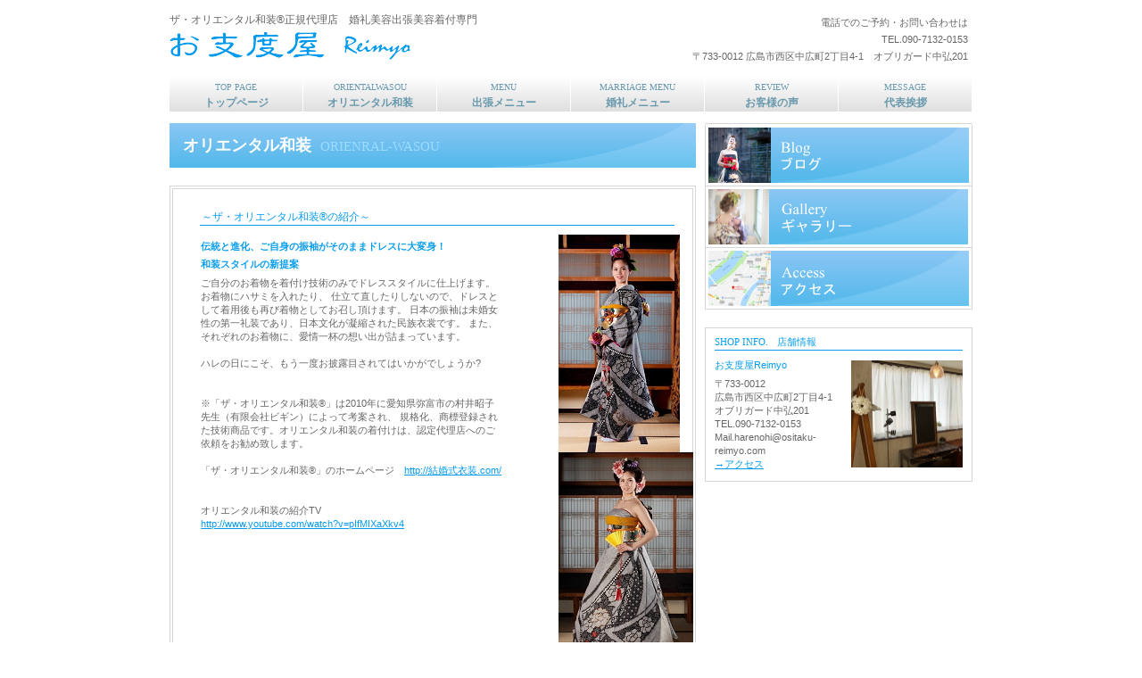

--- FILE ---
content_type: text/html
request_url: http://ositaku-reimyo.com/oriental_wasou.html
body_size: 8700
content:
<!DOCTYPE HTML PUBLIC "-//W3C//DTD HTML 4.01 Transitional//EN" "http://www.w3.org/TR/html4/loose.dtd">
<html lang="ja">
<head>
<meta http-equiv="Content-Type" content="text/html; charset=UTF-8">
<meta http-equiv="Content-Style-Type" content="text/css">
<meta http-equiv="Content-Script-Type" content="text/javascript">
<meta name="GENERATOR" content="JustSystems Homepage Builder Version 18.0.14.0 for Windows">
<meta name="Keywords" content="オリエンタル和装,お支度屋,振袖ドレス,婚礼着付け,振袖着付け,出張ブライダル">
<title>オリエンタル和装 伝統と進化、ご自身の振袖がそのままドレスに大変身！</title>
<link rel="stylesheet" href="hpbparts.css" type="text/css" id="hpbparts">
<link rel="stylesheet" href="container_5Ab_2c_top.css" type="text/css" id="hpbcontainer">
<link rel="stylesheet" href="main_5Ab_2c.css" type="text/css" id="hpbmain">
<link rel="stylesheet" href="user.css" type="text/css" id="hpbuser">
</head>
<body id="hpb-template-05-01b-01" class="hpb-layoutset-02">
<div id="hpb-skip"><a href="#hpb-title">本文へスキップ</a></div>
<!-- container -->
<div id="hpb-container">
  <!-- header -->
  <div id="hpb-header">
    <div id="hpb-headerMain">
      <h1>ザ・オリエンタル和装&reg;正規代理店　婚礼美容出張美容着付専門</h1>
    </div>
    <div id="hpb-headerLogo"><a href="index.html">お支度屋Reimyo</a></div>
    <div id="hpb-headerExtra1">
      <p class="tel"><span>電話でのご予約・お問い合わせは</span>TEL.090-7132-0153</p>
      <p class="address">〒733-0012 広島市西区中広町2丁目4-1　オブリガード中弘201</p>
    </div>
  </div>
  <!-- header end --><!-- inner -->
  <div id="hpb-inner">
    <!-- wrapper -->
    <div id="hpb-wrapper">
      <!-- page title -->
      <div id="hpb-title">
        <h2><span class="ja">オリエンタル和装</span><span class="en">orienral-wasou</span></h2>
      </div>
      <!-- page title end --><!-- main -->
      <div id="hpb-main">
        <div id="coupon">
          <h3>～ザ・オリエンタル和装&reg;の紹介～</h3>
          <div id="coupon-off">
            <p class="large" id="oriental_title_1">伝統と進化、ご自身の振袖がそのままドレスに大変身！</p>
            <p class="large">和装スタイルの新提案</p>
            <p>ご自分のお着物を着付け技術のみでドレススタイルに仕上げます。お着物にハサミを入れたり、
               仕立て直したりしないので、ドレスとして着用後も再び着物としてお召し頂けます。
               日本の振袖は未婚女性の第一礼装であり、日本文化が凝縮された民族衣裳です。
               また、それぞれのお着物に、愛情一杯の想い出が詰まっています。 <BR>

               <BR>
               ハレの日にこそ、もう一度お披露目されてはいかがでしょうか? <BR>
               <BR>
               <BR>
               ※「ザ・オリエンタル和装&reg;」は2010年に愛知県弥富市の村井昭子先生（有限会社ビギン）によって考案され、
               規格化、商標登録された技術商品です。オリエンタル和装の着付けは、認定代理店へのご依頼をお勧め致します。 <BR>
               <BR>
              「ザ・オリエンタル和装&reg;」のホームページ　<a href="http://結婚式衣装.com/">http://結婚式衣装.com/</a><BR>

<BR>
<BR>
               オリエンタル和装の紹介TV<BR>
<a href="http://www.youtube.com/watch?v=pIfMIXaXkv4">http://www.youtube.com/watch?v=pIfMIXaXkv4</a>


           </p>

          </div>
          <div id="coupon-limit"><img src="oriental_1.jpg" width="136" height="244" alt="" class="shopinfo-img">
           <img src="oriental_2.jpg" width="151" height="244" alt="" class="shopinfo-img">
          </div>
          <hr>
        </div>
        <P>
        ※金額はすべて税込み表示です。<BR>
        ※料金は着付のみ、ヘアメイク除く。（必要小物レンタル一式を含む）<BR>
        ※全国正規代理店統一価格<BR>
        ※広島市、及び隣接する市町村は出張費無料。それ以外は交通費実費頂戴します。<BR>
        ※場合により、早朝料金・深夜料金が発生することがあります。<BR>
        ※条件により、各種割引有り。ご検討中の方は、まずはご相談ください。<BR>
        ※その他含まれる内容につきましてはお問合せください。
        </P>
        <!-- menu -->
        <div id="menu">
          <div class="item">
            <h3>～Bridal～</h3>
            <dl>
              <dt>挙式、披露宴
              <dd>64,800円
              <dt>2次会、1.5次会プラン
              <dd>54,000円
              <dt>記念撮影のみ(当日無し）
              <dd>51,840円
	      <dt>記念撮影(当日有り）
              <dd>38,880円  
            </dl>
          </div>
          <div class="item">
            <h3>～成人式(撮影のみ）～</h3>
            <dl>
              <dt>オリエンタル和装1点
              <dd>37,800円
              <dt>振袖＋オリエンタル和装
              <dd>48,600円
              <dt>オリジナル撮影プラン(振袖＋オリエンタル和装、ヘアメイク2点、デザインアルバム、データ付）
              <dd>97,200円
             </dl>
          </div>
          <div class="item">
            <h3>~各種イベント～</h3>
            <dl>
              <dt>オリエンタル和装1点
              <dd>37,800円
             </dl>
          </div>
          <div class="item">
            <h3>~キャンセル料～</h3>
            <dl>
              <dt>20日前～2日前
              <dd>50%
              <dt>前日
              <dd>80%
              <dt>当日
              <dd>100%
            </dl>
          </div>
          <hr>
          
          <div id="pagetop"><a href="#hpb-container" title="このページの先頭へ">このページの先頭へ</a></div>
        </div>
        <!-- menu end -->
      </div>
      <!-- main end -->
    </div>
    <!-- wrapper end --><!-- navi -->
    <div id="hpb-nav">
      <h3 class="hpb-c-index">ナビゲーション</h3>
      <ul>
        <li id="nav-toppage"><a href="index.html"><span class="en">top&nbsp;page</span><span class="ja">トップページ</span></a>
        <li id="nav-concept"><a href="oriental_wasou.html"><span class="en">orientalwasou</span><span class="ja">オリエンタル和装</span></a> 
        <li id="nav-menu"><a href="menu.html"><span class="en">menu</span><span class="ja">出張メニュー</span></a> 
        <li id="nav-marriage_menu"><a href="marriage_menu.html"><span class="en">marriage menu</span><span class="ja">婚礼メニュー</span></a> 
        <li id="nav-news"><a href="review.html"><span class="en">review</span><span class="ja">お客様の声</span></a> 
        <li id="nav-contact"><a href="aboutus.html"><span class="en">MESSAGE</span><span class="ja">代表挨拶</span></a> 
      </ul>
    </div>
    <!-- navi end --><!-- aside -->
    <div id="hpb-aside">
      <div id="banner">
        <h3 class="hpb-c-index">バナースペース</h3>
        <ul>
          <li><a href="http://ositaku-reimyo.sblo.jp/" id="banner-blog">ブログ</a> 
          <li><a href="gallery.html" id="banner-gallery">ギャラリー</a> 
          <li><a href="access.html" id="banner-access">アクセス</a> 
        </ul>
      </div>
      <div id="shopinfo">
        <img src="index-shop.jpg" width="125" height="120" alt="スタッフ写真" class="shopinfo-img">
        <h3><span class="en">shop&nbsp;info.</span><span class="ja">店舗情報</span></h3>
        <h4>お支度屋Reimyo</h4>
        <p>〒733-0012<br>
        広島市西区中広町2丁目4-1　オブリガード中弘201<br>
        TEL.090-7132-0153<br>
        Mail.harenohi@ositaku-reimyo.com<br>
        <a href="access.html">→アクセス</a></p>
      </div>
    </div>
    <!-- aside end -->
  </div>
  <!-- inner end --><!-- footer -->
  <div id="hpb-footer">
    <div id="hpb-footerMain">
      <p>copyright&copy;2018&nbsp;OshitakuyaReimyo&nbsp;all&nbsp;rights&nbsp;reserved.</p>
    </div>
    <div id="hpb-footerExtra1">
      <h3 class="hpb-c-index">サブナビゲーション</h3>
      <ul>
        <li><a href="privacy.html">プライバシーポリシー</a> 
      </ul>
    </div>
  </div>
  <!-- footer end -->
</div>
<!-- container end --></body>
</html>

--- FILE ---
content_type: text/css
request_url: http://ositaku-reimyo.com/container_5Ab_2c_top.css
body_size: 3996
content:
@charset "Shift_JIS";

/* 要素リセット */
body{
    margin: 0;
    padding: 0;
    text-align: center;
    font-size : 100%;
    font-family: 'メイリオ' ,Meiryo, 'ヒラギノ角ゴ Pro W3' , 'Hiragino Kaku Gothic Pro' , 'ＭＳ Ｐゴシック' , 'Osaka' ,sans-serif;
    color: #666666; /* 標準文字色 */
}
/* Safari用ハック 文字サイズ調整 */
/*\*/
html:\66irst-child body{
    font-size: 70%;
}
/* end */

img{
    border-top: 0;
    border-right: 0;
    border-bottom: 0;
    border-left: 0;
}

/*--------------------------------------------------------
  レイアウト設定
--------------------------------------------------------*/
#hpb-container{
    width: 900px;
    margin-top: 0;
    margin-right: auto;
    margin-bottom: 0;
    margin-left: auto;
    position: relative;
}

#hpb-header{
    height: 83px;
}

#hpb-inner{
    position: relative;
    padding-top: 54px;
    width: 100%;
}

#hpb-inner:after{
    content: ".";
    clear: both;
    height: 0;
    display: block;
    visibility: hidden;
}

#hpb-wrapper{
    width: 590px;
    margin-top: 0;
    margin-right: 0;
    margin-bottom: 0;
    float: left;
}

#hpb-title{
    width: 590px;
    margin-top: 0;
    margin-right: 0;
    margin-bottom: 0;
    margin-left: 0;
}

#hpb-main{
    width: 590px;
    margin-top: 0;
    margin-right: 0;
    margin-bottom: 0;
    margin-left: 0;
    padding-top: 20px;
    padding-bottom: 10px;
    text-align: left;
}

#hpb-aside{
    width: 300px;
    margin-top: 0;
    margin-right: 0;
    margin-bottom: 0;
    margin-left: 0;
    float: right;
    padding-bottom: 20px;
}

#hpb-footer{
    background-image : url(footerbg_5Ab.png);
    background-position: left top;
    background-repeat: repeat-x;
    padding-bottom: 20px;
    clear: both;
    position: relative;
}

#hpb-nav{
    width: 900px;
    height: 41px;
    overflow: hidden;
    position: absolute;
    top: 0px;
    left: 0px;
    background-image : url(mainmenubg_5Ab_01.png);
    background-position: left top;
    background-repeat: repeat-x;
}


/*--------------------------------------------------------
  デザイン設定
--------------------------------------------------------*/
/* 背景設定 */

/* コンテンツ配置領域 */

/* ナビゲーション */
#hpb-nav ul{
    margin-top: 0;
    margin-right: 0;
    margin-bottom: 0;
    margin-left: 0;
    padding-top: 0;
    padding-right: 0;
    padding-bottom: 0;
    padding-left: 0;
    list-style-type: none;
}

#hpb-nav ul:after{
    content: ".";
    clear: both;
    height: 0;
    display: block;
    visibility: hidden;
}

#hpb-nav li{
    display: block;
    width: 149px;
    border-right-width: 1px;
    border-right-style: solid;
    border-right-color: #ffffff;
    float: left;
    height: 40px;
    overflow: hidden;
}

#hpb-nav li a{
    display: block;
    height: 40px;
}

#hpb-nav li span.en{
    display: block;
    line-height: 12px;
    padding-top: 7px;
    font-size: 10px;
    font-family: century, serif;
    text-transform: uppercase;
}

#hpb-nav li span.ja{
    display: block;
    line-height: 12px;
    font-size: 12px;
    padding-top: 5px;
    font-weight: bold;
}


#hpb-nav a:link{
    color: #6999AD;
    text-decoration: none;
    background-image : url(mainmenubg_5Ab_01.png);
    background-position: top left;
    background-repeat: repeat-x;
}
#hpb-nav a:visited{
    color: #6999AD;
    text-decoration: none;
    background-image : url(mainmenubg_5Ab_01.png);
    background-position: top left;
    background-repeat: repeat-x;
}
#hpb-nav a:hover{
    background-image : url(mainmenu_5Ab_01_on.png);
    background-position: top left;
    background-repeat: repeat-x;
    color: #ffffff;
    text-decoration: none;
}
#hpb-nav a:active{
    background-image : url(mainmenu_5Ab_01_on.png);
    background-position: top left;
    background-repeat: repeat-x;
    color: #ffffff;
    text-decoration: none;
}

/*--------------------------------------------------------
  共通パーツデザイン設定
--------------------------------------------------------*/




--- FILE ---
content_type: text/css
request_url: http://ositaku-reimyo.com/main_5Ab_2c.css
body_size: 17369
content:
@charset "Shift_JIS";

/*--------------------------------------------------------
  共通レイアウトパーツ設定
--------------------------------------------------------*/
/* ヘッダー内パーツ */
#hpb-headerMain{
    margin-top: 0;
    margin-right: 0;
    margin-bottom: 0;
    margin-left: 0;
    width: 530px;
    float: left;
    height: 29px;
}

#hpb-headerMain h1{
    margin-top: 0;
    margin-right: 0;
    margin-bottom: 0;
    margin-left: 0;
    padding-top: 15px;
    padding-right: 0;
    padding-bottom: 0;
    padding-left: 0;
    text-align: left;
    font-weight: normal;
    line-height: 12px;
    font-size: 12px;
}

#hpb-headerLogo{
    width : 400px;
    float: left;
}

#hpb-headerLogo a{
    display: block;
    margin-top: 0;
    margin-right: 0;
    margin-bottom: 0;
    margin-left: 0;
    padding-top: 0;
    padding-right: 0;
    padding-bottom: 0;
    padding-left: 0;
    text-indent: -9999px;
    overflow: hidden;
    height: 41px;
    background-image : url(logo_5Ab.png);
    background-position: center left;
    background-repeat: no-repeat;
}

#hpb-headerExtra1{
    width : 500px;
    margin-top: -29px;
    margin-right: 0;
    margin-bottom: 0;
    margin-left: 0;
    padding-top: 15px;
    padding-right: 0;
    padding-bottom: 0;
    padding-left: 0;
    float: right;
}

#hpb-headerExtra1 p.tel{
    /* 電話番号の文字設定 */
    margin-top: 0;
    margin-right: 0;
    margin-bottom: 0;
    margin-left: 0;
    padding-top: 0;
    padding-right: 5px;
    padding-bottom: 0;
    padding-left: 0;
    font-size: 1em;
    line-height: 19px;
    text-align: right;
}

#hpb-headerExtra1 p.tel span{
    /* 電話番号の「TEL」文字設定 */
    display: block;
    text-align: right;
}

#hpb-headerExtra1 p.address{
    /* 住所文字設定 */
    margin-top: 0;
    margin-right: 0;
    margin-bottom: 0;
    margin-left: 0;
    padding-top: 0;
    padding-right: 5px;
    padding-bottom: 0;
    padding-left: 0;
    line-height: 19px;
    text-align: right;
}

#hpb-headerExtra2
{
}

/* フッター内パーツ */
#hpb-footerMain{
    padding-top: 60px;
}

#hpb-footerMain p{
    /* コピーライト文字設定 */
    font-size: 1em;
    text-align: center;
}

#hpb-footerLogo
{
}

#hpb-footerExtra1{
    position: absolute;
    top: 5px;
    left: 0px;
}

#hpb-footerExtra1 ul{
    margin-top: 0;
    margin-right: 0;
    margin-bottom: 0;
    margin-left: 0;
    padding-top: 0;
    padding-right: 0;
    padding-bottom: 0;
    padding-left: 0;
    list-style-type: none;
    text-align: left;
}

#hpb-footerExtra1 li{
    /* フッターナビ設定 */
    display: inline-block;
    line-height: 1.2;
    padding-right: 10px;
}

* html #hpb-footerExtra1 li{
    display: inline; /* for IE6 */
}

*:first-child + html #hpb-footerExtra1 li{
    display: inline; /* for IE7 */
}

#hpb-footerExtra1 li a{
    border-top-width: 1px;
    border-top-style: solid;
    border-top-color: #d6d6d6;
    border-right-width: 1px;
    border-right-style: solid;
    border-right-color: #d6d6d6;
    border-bottom-width: 1px;
    border-bottom-style: solid;
    border-bottom-color: #d6d6d6;
    border-left-width: 1px;
    border-left-style: solid;
    border-left-color: #d6d6d6;
    padding-top: 2px;
    padding-right: 20px;
    padding-bottom: 2px;
    padding-left: 20px;
}

#hpb-footerExtra1 a:link{
    color: #666666;
    text-decoration: none;
}
#hpb-footerExtra1 a:visited{
    color: #666666;
    text-decoration: none;
}
#hpb-footerExtra1 a:hover{
    color: #ffffff;
    background-color: #089DED;
    text-decoration: none;
}
#hpb-footerExtra1 a:active{
    color: #ffffff;
    background-color: #089DED;
    text-decoration: none;
}

#hpb-footerExtra2
{
}

/* サイドブロック内パーツ */

/* バナー */
#banner{
    border-top-width: 1px;
    border-top-style: solid;
    border-top-color: #d6d6d6;
    padding-bottom: 20px;
}

#banner ul{
    margin-top: 0;
    margin-right: 0;
    margin-bottom: 0;
    margin-left: 0;
    padding-top: 0;
    padding-right: 0;
    padding-bottom: 0;
    padding-left: 0;
    list-style-type: none;
}

#banner li{
    display: block;
    padding-top: 3px;
    padding-right: 3px;
    padding-bottom: 3px;
    padding-left: 3px;
    border-right-width: 1px;
    border-right-style: solid;
    border-right-color: #d6d6d6;
    border-bottom-width: 1px;
    border-bottom-style: solid;
    border-bottom-color: #d6d6d6;
    border-left-width: 1px;
    border-left-style: solid;
    border-left-color: #d6d6d6;
}

#banner li a{
    display: block;
    width: 292px;
    height: 62px;
    margin-left: auto;
    margin-right: auto;
    text-indent: -9999px;
    overflow: hidden;
}

#banner a#banner-blog{
    /* ブログバナー */
    background-image : url(top_banner_5Ab_01.png);
    background-position: top left;
    background-repeat: no-repeat;
}

#banner a#banner-gallery{
    /* ギャラリーバナー */
    background-image : url(top_banner_5Ab_02.png);
    background-position: top left;
    background-repeat: no-repeat;
}

#banner a#banner-access{
    /* アクセスバナー */
    background-image : url(top_banner_5Ab_03.png);
    background-position: top left;
    background-repeat: no-repeat;
}

#banner a#banner-card{
    /* サービスカードバナー */
    background-image : url(top_banner_5Ab_03.png);
    background-position: top left;
    background-repeat: no-repeat;
}

#banner a#banner-reserve{
    /* ご予約バナー */
    background-image : url(top_banner_5Ab_04.png);
    background-position: top left;
    background-repeat: no-repeat;
}

/* 店舗情報 */
#shopinfo{
    border-top-width: 1px;
    border-top-style: solid;
    border-top-color: #d6d6d6;
    border-right-width: 1px;
    border-right-style: solid;
    border-right-color: #d6d6d6;
    border-bottom-width: 1px;
    border-bottom-style: solid;
    border-bottom-color: #d6d6d6;
    border-left-width: 1px;
    border-left-style: solid;
    border-left-color: #d6d6d6;
    padding-top: 10px;
    padding-bottom: 10px;
}

#shopinfo:after{
    content: ".";
    clear: both;
    height: 0;
    display: block;
    visibility: hidden;
}

#shopinfo img.shopinfo-img{
    float: right;
    margin-top: 26px;
    margin-right: 10px;
    margin-left: 10px;
}

#shopinfo h3{
    margin-top: 0;
    margin-right: 10px;
    margin-bottom: 10px;
    margin-left: 10px;
    padding-top: 0;
    padding-left: 0;
    padding-bottom: 3px;
    font-size: 1em;
    line-height: 1;
    color: #089DED;
    border-bottom-width: 1px;
    border-bottom-style: solid;
    border-bottom-color: #089DED;
    font-weight: normal;
    text-align: left;
}

#shopinfo span.en{
    font-family: century, serif;
    padding-right: 10px;
    text-transform: uppercase;
}

#shopinfo h4{
    font-weight: normal;
    padding-left: 10px;
    font-size: 0.98em;
    padding-top: 0;
    padding-bottom: 0.1em;
    color: #089DED;
}

#shopinfo p{
    padding-left: 10px;
    margin-bottom: 0.1em;
}

/*--------------------------------------------------------
  ナビゲーションデザイン設定
--------------------------------------------------------*/

#hpb-nav li a
{
    /* ナビゲーション文字設定 */
}


/*--------------------------------------------------------
  基本パーツデザイン設定
--------------------------------------------------------*/

/* リンク文字色 */
a:link{
    color: #049BEE;
    text-decoration: underline;
}
a:visited{
    color: #049BEE;
    text-decoration: underline;
}
a:hover{
    color: #089DED;
    text-decoration: none;
}
a:active{
    color: #089DED;
    text-decoration: none;
}

#hpb-skip{
    /* ヘッダースキップの非表示 */
    height: 1px;
    margin: 0;
    padding: 0;
    overflow: hidden;
    text-indent: -9999px;
}

p{
    margin-top: 0.5em;
    margin-bottom: 2em;
    padding-right: 0.1em;
    padding-left: 0.1em;
    line-height: 1.4;
    text-align: left;
}

p.large{
    color: #089DED;
    font-weight: bold;
}
p.indent{
    padding-left: 15px;
}

.left{
    float: left;
}
.right{
    float: right;
}

hr{
    width: 100%;
    height: 1px;
    margin-top: 10px;
    margin-right: auto;
    margin-bottom: 20px;
    margin-left: auto;
    padding-top: 0;
    padding-right: 0;
    padding-bottom: 0;
    padding-left: 0;
    clear: both;
    border-top-width: 1px;
    border-top-style: none;
    border-right-width: 1px;
    border-right-style: none;
    border-left-width: 1px;
    border-left-style: none;
    color: #ffffff;
    border-bottom-width: 1px;
    border-bottom-style: none;
}

.hpb-layoutset-02 h2{
    background-image : url(content_title_5Ab.png);
    background-position: top right;
    margin-top: 0;
    margin-right: auto;
    margin-bottom: 0;
    margin-left: 0;
    height: 50px;
    text-align: left;
    overflow: hidden;
    line-height: 50px;
}

.hpb-layoutset-02 h2 span.ja{
    font-size: 1.1em;
    color: #ffffff;
    padding-right: 10px;
    padding-left: 15px;
}

h2 span.en{
    font-size: 0.9em;
    color: #9FDAFF;
    font-family: century, serif;
    font-weight: normal;
    text-transform: uppercase;
}

.hpb-layoutset-02 #hpb-wrapper h3{
    margin-top: 0;
    margin-right: 0;
    margin-bottom: 10px;
    margin-left: 0;
    padding-top: 0;
    padding-left: 2px;
    padding-bottom: 3px;
    font-size: 1.1em;
    line-height: 1;
    color: #089DED;
    border-bottom-width: 1px;
    border-bottom-style: solid;
    border-bottom-color: #089DED;
    font-weight: normal;
    text-align: left;
}

h3.hpb-c-index{
    height: 1px;
    margin: 0;
    padding: 0;
    overflow: hidden;
    text-indent: -9999px;
    background: none;
}

h4{
    margin-top: 0;
    margin-right: 0;
    margin-bottom: 0;
    margin-left: 0;
    padding-top: 5px;
    padding-right: 10px;
    padding-bottom: 2px;
    padding-left: 2px;
    text-align: left;
    font-size: 1em;
    line-height: 1.2;
    color: #089DED;
}

h5{
    display: inline;
    margin-top: 0;
    margin-bottom: 0;
    padding-left: 10px;
    text-align: left;
    background-image : url(point_5Ab.png);
    background-position: 2px 5px;
    background-repeat: no-repeat;
    font-size: 1.1em;
    line-height: 1.5;
    font-weight: normal;
}

table{
    margin-top: 5px;
    margin-right: auto;
    margin-bottom: 5px;
    margin-left: 0;
    border-collapse: collapse;
    border-top-width: 1px;
    border-top-style: solid;
    border-top-color: #d6d6d6;
}

table th{
    padding-top: 8px;
    padding-right: 15px;
    padding-bottom: 8px;
    padding-left: 8px;
    text-align: left;
    background-color: #B3ECFF;
    border-bottom-width: 1px;
    border-bottom-style: solid;
    border-bottom-color: #d6d6d6;
}

table td{
    padding-top: 8px;
    padding-right: 15px;
    padding-bottom: 8px;
    padding-left: 8px;
    text-align: left;
    border-bottom-width: 1px;
    border-bottom-style: solid;
    border-bottom-color: #d6d6d6;
}

/* フォームパーツ設定 */
input.button{
    margin-top: 10px;
    margin-bottom: 15px;
}

textarea{
    width: 380px;
    height: 200px;
}

input.l{
    width: 380px;
}
input.m{
    width: 250px;
}
input.s{
    width: 50px;
}


/* メインコンテンツ内基本パーツ */

#hpb-main ul{
    margin-top: 0;
    margin-right: 0;
    margin-bottom: 0;
    margin-left: 0;
    padding-top: 0;
    padding-right: 0;
    padding-bottom: 0;
    padding-left: 0;
    list-style-type: none;
}

#hpb-main ul li{
    text-align: left;
    line-height: 1.4;
    padding-top: 5px;
    padding-right: 15px;
    padding-bottom: 5px;
    padding-left: 15px;
    background-image : url(point_5Ab.png);
    background-position: 2px 7px;
    background-repeat: no-repeat;
    border-bottom-width: 1px;
    border-bottom-style: solid;
    border-bottom-color: #D6d6d6;
}

#hpb-main dl{
    margin-top: 0;
    margin-right: 0;
    margin-bottom: 20px;
    margin-left: 0;
    padding-top: 0;
    padding-right: 0;
    padding-bottom: 0;
    padding-left: 0;
}

#hpb-main dt{
    float: left;
    margin-top: 0;
    margin-right: 0;
    margin-bottom: 0;
    margin-left: 0;
    text-align: left;
    line-height: 1.4;
    font-weight: normal;
    width: 9em !important;
    padding-top: 5px;
    padding-right: 0;
    padding-bottom: 2px;
    padding-left: 10px;
    background-image : url(point_5Ab.png);
    background-position: 2px 8px;
    background-repeat: no-repeat;
}

#hpb-main dd{
    margin-top: 0;
    margin-right: 0;
    margin-bottom: 0;
    margin-left: 0;
    padding-top: 5px;
    padding-right: 0;
    padding-bottom: 2px;
    text-align: left;
    line-height: 1.4;
    padding-left: 11em;
    color: #089DED;
    border-bottom-width: 1px;
    border-bottom-style: solid;
    border-bottom-color: #d6d6d6;
}

* html #hpb-main dd{
    height: 1%; /* for IE6 */
}

#hpb-main dl:after{
    content: ".";
    clear: both;
    height: 0;
    display: block;
    visibility: hidden;
}

#hpb-main img.left{
    margin-top: 5px;
    margin-right: 20px;
    margin-bottom: 10px;
    float: left;
}

#hpb-main img.right{
    margin-top: 5px;
    margin-bottom: 10px;
    margin-left: 20px;
    float: right;
}

#pagetop{
    margin-top: 10px;
    margin-right: auto;
    margin-bottom: 0;
    margin-left: auto;
    text-align: right;
}

#pagetop a{
    /* ページの先頭へのリンク設定 */
    display: block;
    margin-left: 0;
    margin-right: auto;
    width: 113px;
    height: 20px;
    overflow: hidden;
    background-image : url(returnTop_5Ab.png);
    background-position: center left;
    background-repeat: no-repeat;
    text-align: left;
    text-indent: -9999px;
}



/* トップページ デザイン定義 */
.hpb-layoutset-01 #hpb-title h2{
    margin: 0;
    overflow: hidden;
    text-indent: -9999px;
    height: 280px;
    background-image : url(top_mainimg_5Ab_01.png);
    background-position: top center;
    background-repeat: no-repeat;
}

#toppage-news{
    border-left-width: 3px;
    border-left-style: solid;
    border-left-color: #089DED;
    padding-left: 6px;
}


#toppage-news h3{
    font-size: 1em;
    line-height: 1;
    color: #089DED;
    border-bottom-width: 1px;
    border-bottom-style: solid;
    border-bottom-color: #089DED;
    font-weight: normal;
    text-align: left;
    padding-top: 0;
    padding-left: 2px;
    padding-bottom: 3px;
    margin-bottom: 5px;
    text-align: left;
}

#toppage-news span.en{
    font-family: century, serif;
    padding-right: 10px;
    text-transform: uppercase;
}

#toppage-news dt{
    width: 76px !important;
    padding-left: 0;
    padding-bottom: 0;
    padding-top: 5px;
    padding-right: 0;
}

#toppage-news dd{
    padding-left: 77px;
    min-height: 63px;
    padding-bottom: 5px;
    padding-top: 5px;
    border-bottom-width: 0px;
    border-bottom-style: none;
}

* html #toppage-news dd{
    height: 68px; /* for ie6 */
}

*:first-child + html #toppage-news dd{
    height: 68px; /* for ie7 */
}

#hpb-main dd:after{
    content: ".";
    clear: both;
    height: 0;
    display: block;
    visibility: hidden;
}

#toppage-news span.date{
    color: #666666;
    padding-left: 10px;
    background-image : url(point_5Ab.png);
    background-position: 0px 4px;
    background-repeat: no-repeat;
    line-height: 1.5;
}

/* メニューページ デザイン定義 */
#menu .item{
    width: 290px;
    float: left;
    margin-left: 1px;
    margin-right: 1px;
    margin-bottom: 5px;
    border-top-width: 1px;
    border-top-style: solid;
    border-top-color: #d6d6d6;
    border-right-width: 1px;
    border-right-style: solid;
    border-right-color: #d6d6d6;
    border-bottom-width: 1px;
    border-bottom-style: solid;
    border-bottom-color: #d6d6d6;
    border-left-width: 1px;
    border-left-style: solid;
    border-left-color: #d6d6d6;
    padding-top: 10px;
    padding-bottom: 10px;
    min-height: 135px;
}

* html #menu .item{
    height: 135px; /* for ie6 */
}

#menu .item h3{
    width: 275px;
    margin-left: auto;
    margin-right: auto;
}

#menu .item dl{
    margin-left: 7px;
    margin-right: 7px;
    margin-bottom: 0;
    font-size: 0.95em;
}

#menu .item dt{
    width: 11em !important;
}

#menu .item dd{
    text-align: right;
    padding-left: 12.5em;
}

/* クーポン デザイン定義 */
#coupon{
    border-top-width: 4px;
    border-top-style: double;
    border-top-color: #d6d6d6;
    border-right-width: 4px;
    border-right-style: double;
    border-right-color: #d6d6d6;
    border-bottom-width: 4px;
    border-bottom-style: double;
    border-bottom-color: #d6d6d6;
    border-left-width: 4px;
    border-left-style: double;
    border-left-color: #d6d6d6;
    padding-top: 25px;
    padding-right: 20px;
    padding-bottom: 25px;
    padding-left: 30px;
    margin-bottom: 30px;
}

#coupon:after{
    content: ".";
    clear: both;
    height: 0;
    display: block;
    visibility: hidden;
}

#coupon-off{
    width: 340px;
    float: left;
}

#coupon-limit{
    width: 130px;
    float: right;
}

#coupon h3{
    margin-left: 15px;
    margin-right: 15px;
}

#coupon h4{
    width: 110px;
    margin-right: auto;
    background-color: #089DED;
    color: #ffffff;
    font-size: 1.1em;
    line-height: 1.2;
    font-weight: bold;
    border-bottom-width: 1px;
    border-bottom-style: none;
    text-align: center;
}

#coupon p{
    margin-bottom: 0;
}

#coupon hr{
    margin-top: 0;
    margin-bottom: 0;
}


.news-photo{
    float: left;
    padding-right: 10px;
    padding-bottom: 2px;
}

.news-comment{
    margin-top: 5px;
}

#toppage-news hr{
    margin-top: 0;
    margin-bottom: 10px;
    clear: both;
}


--- FILE ---
content_type: text/css
request_url: http://ositaku-reimyo.com/user.css
body_size: 1029
content:
@charset "Shift_JIS";

/*--------------------------------------------------------
  フルCSSプロフェッショナルテンプレート部品設定
--------------------------------------------------------*/

.hpb-parts-cnt-style
{
    border-color: #d6d6d6;
}

.hpb-parts-hl-style
{
    padding: 3px 0.2em !important;
    margin-top: 5px !important;
    margin-bottom: 5px !important;
    border-color: #089DED;
}

.hpb-parts-cbox-style
{
    border-color: #d6d6d6;
}

.hpb-parts-hr-style
{
    border-color: #d6d6d6;
}

.hpb-parts-pbox-style
{
    border-color: #d6d6d6;
}
.hpb-parts-pbox-style h4
{
    padding: 0px !important;
}

.hpb-parts-blist-style
{
    border-color: #f07e42;
}
a.hpb-parts-blist-style:link
{
    color: #666666;
}
a.hpb-parts-blist-style:visited
{
    color: #666666;
}
a.hpb-parts-blist-style:hover
{
    color: #089DED;
}
a.hpb-parts-blist-style:active
{
    color: #089DED;
}

/*--------------------------------------------------------
  ユーザー設定スタイル
--------------------------------------------------------*/
